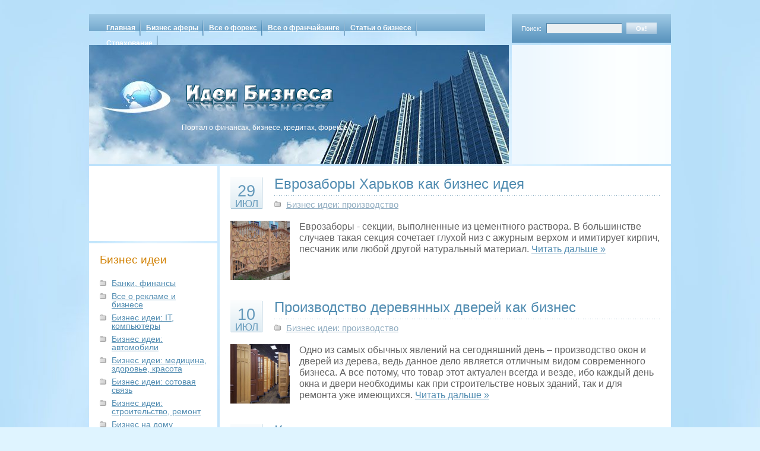

--- FILE ---
content_type: text/html; charset=UTF-8
request_url: https://bsu-az.org/category/biznes-idei-proizvodstvo/page/3
body_size: 12010
content:
<!DOCTYPE html PUBLIC "-//W3C//DTD XHTML 1.0 Transitional//EN" "http://www.w3.org/TR/xhtml1/DTD/xhtml1-transitional.dtd">
<html xmlns="http://www.w3.org/1999/xhtml" lang="ru">
<head profile="http://gmpg.org/xfn/11">
    <meta http-equiv="Content-Type" content="text/html; charset=UTF-8" />
    <meta name="viewport" content="width=device-width, initial-scale=1.0"/>
    <title>
        Бизнес идеи: производство |  | Page 3    </title>
    <meta name="generator" content="WordPress 6.6" /> <!-- leave this for stats -->
    <link rel="stylesheet" href="https://bsu-az.org/wp-content/themes/cloudy/style.css" type="text/css" media="screen" />
    <link rel="stylesheet" href="https://bsu-az.org/wp-content/themes/cloudy/print.css" type="text/css" media="print" />
    <link rel="alternate" type="application/rss+xml" title="RSS 2.0" href="https://bsu-az.org/feed" />
    <link rel="alternate" type="text/xml" title="RSS .92" href="https://bsu-az.org/feed/rss" />
    <link rel="alternate" type="application/atom+xml" title="Atom 0.3" href="https://bsu-az.org/feed/atom" />
    <link rel="pingback" href="https://bsu-az.org/xmlrpc.php" />
    	<link rel='archives' title='Январь 2026' href='https://bsu-az.org/2026/01' />
	<link rel='archives' title='Ноябрь 2025' href='https://bsu-az.org/2025/11' />
	<link rel='archives' title='Октябрь 2025' href='https://bsu-az.org/2025/10' />
	<link rel='archives' title='Сентябрь 2025' href='https://bsu-az.org/2025/09' />
	<link rel='archives' title='Июль 2025' href='https://bsu-az.org/2025/07' />
	<link rel='archives' title='Июнь 2025' href='https://bsu-az.org/2025/06' />
	<link rel='archives' title='Май 2025' href='https://bsu-az.org/2025/05' />
	<link rel='archives' title='Февраль 2025' href='https://bsu-az.org/2025/02' />
	<link rel='archives' title='Январь 2025' href='https://bsu-az.org/2025/01' />
	<link rel='archives' title='Ноябрь 2024' href='https://bsu-az.org/2024/11' />
	<link rel='archives' title='Октябрь 2024' href='https://bsu-az.org/2024/10' />
	<link rel='archives' title='Сентябрь 2024' href='https://bsu-az.org/2024/09' />
	<link rel='archives' title='Август 2024' href='https://bsu-az.org/2024/08' />
	<link rel='archives' title='Июль 2024' href='https://bsu-az.org/2024/07' />
	<link rel='archives' title='Июнь 2024' href='https://bsu-az.org/2024/06' />
	<link rel='archives' title='Май 2024' href='https://bsu-az.org/2024/05' />
	<link rel='archives' title='Апрель 2024' href='https://bsu-az.org/2024/04' />
	<link rel='archives' title='Март 2024' href='https://bsu-az.org/2024/03' />
	<link rel='archives' title='Февраль 2024' href='https://bsu-az.org/2024/02' />
	<link rel='archives' title='Январь 2024' href='https://bsu-az.org/2024/01' />
	<link rel='archives' title='Декабрь 2023' href='https://bsu-az.org/2023/12' />
	<link rel='archives' title='Ноябрь 2023' href='https://bsu-az.org/2023/11' />
	<link rel='archives' title='Октябрь 2023' href='https://bsu-az.org/2023/10' />
	<link rel='archives' title='Сентябрь 2023' href='https://bsu-az.org/2023/09' />
	<link rel='archives' title='Август 2023' href='https://bsu-az.org/2023/08' />
	<link rel='archives' title='Июль 2023' href='https://bsu-az.org/2023/07' />
	<link rel='archives' title='Июнь 2023' href='https://bsu-az.org/2023/06' />
	<link rel='archives' title='Май 2023' href='https://bsu-az.org/2023/05' />
	<link rel='archives' title='Март 2023' href='https://bsu-az.org/2023/03' />
	<link rel='archives' title='Февраль 2023' href='https://bsu-az.org/2023/02' />
	<link rel='archives' title='Январь 2023' href='https://bsu-az.org/2023/01' />
	<link rel='archives' title='Декабрь 2022' href='https://bsu-az.org/2022/12' />
	<link rel='archives' title='Ноябрь 2022' href='https://bsu-az.org/2022/11' />
	<link rel='archives' title='Октябрь 2022' href='https://bsu-az.org/2022/10' />
	<link rel='archives' title='Сентябрь 2022' href='https://bsu-az.org/2022/09' />
	<link rel='archives' title='Август 2022' href='https://bsu-az.org/2022/08' />
	<link rel='archives' title='Июль 2022' href='https://bsu-az.org/2022/07' />
	<link rel='archives' title='Июнь 2022' href='https://bsu-az.org/2022/06' />
	<link rel='archives' title='Май 2022' href='https://bsu-az.org/2022/05' />
	<link rel='archives' title='Апрель 2022' href='https://bsu-az.org/2022/04' />
	<link rel='archives' title='Март 2022' href='https://bsu-az.org/2022/03' />
	<link rel='archives' title='Февраль 2022' href='https://bsu-az.org/2022/02' />
	<link rel='archives' title='Январь 2022' href='https://bsu-az.org/2022/01' />
	<link rel='archives' title='Декабрь 2021' href='https://bsu-az.org/2021/12' />
	<link rel='archives' title='Ноябрь 2021' href='https://bsu-az.org/2021/11' />
	<link rel='archives' title='Октябрь 2021' href='https://bsu-az.org/2021/10' />
	<link rel='archives' title='Сентябрь 2021' href='https://bsu-az.org/2021/09' />
	<link rel='archives' title='Август 2021' href='https://bsu-az.org/2021/08' />
	<link rel='archives' title='Июль 2021' href='https://bsu-az.org/2021/07' />
	<link rel='archives' title='Июнь 2021' href='https://bsu-az.org/2021/06' />
	<link rel='archives' title='Май 2021' href='https://bsu-az.org/2021/05' />
	<link rel='archives' title='Апрель 2021' href='https://bsu-az.org/2021/04' />
	<link rel='archives' title='Март 2021' href='https://bsu-az.org/2021/03' />
	<link rel='archives' title='Февраль 2021' href='https://bsu-az.org/2021/02' />
	<link rel='archives' title='Январь 2021' href='https://bsu-az.org/2021/01' />
	<link rel='archives' title='Декабрь 2020' href='https://bsu-az.org/2020/12' />
	<link rel='archives' title='Ноябрь 2020' href='https://bsu-az.org/2020/11' />
	<link rel='archives' title='Октябрь 2020' href='https://bsu-az.org/2020/10' />
	<link rel='archives' title='Сентябрь 2020' href='https://bsu-az.org/2020/09' />
	<link rel='archives' title='Август 2020' href='https://bsu-az.org/2020/08' />
	<link rel='archives' title='Июль 2020' href='https://bsu-az.org/2020/07' />
	<link rel='archives' title='Июнь 2020' href='https://bsu-az.org/2020/06' />
	<link rel='archives' title='Май 2020' href='https://bsu-az.org/2020/05' />
	<link rel='archives' title='Апрель 2020' href='https://bsu-az.org/2020/04' />
	<link rel='archives' title='Март 2020' href='https://bsu-az.org/2020/03' />
	<link rel='archives' title='Февраль 2020' href='https://bsu-az.org/2020/02' />
	<link rel='archives' title='Январь 2020' href='https://bsu-az.org/2020/01' />
	<link rel='archives' title='Декабрь 2019' href='https://bsu-az.org/2019/12' />
	<link rel='archives' title='Ноябрь 2019' href='https://bsu-az.org/2019/11' />
	<link rel='archives' title='Октябрь 2019' href='https://bsu-az.org/2019/10' />
	<link rel='archives' title='Сентябрь 2019' href='https://bsu-az.org/2019/09' />
	<link rel='archives' title='Август 2019' href='https://bsu-az.org/2019/08' />
	<link rel='archives' title='Июль 2019' href='https://bsu-az.org/2019/07' />
	<link rel='archives' title='Июнь 2019' href='https://bsu-az.org/2019/06' />
	<link rel='archives' title='Май 2019' href='https://bsu-az.org/2019/05' />
	<link rel='archives' title='Апрель 2019' href='https://bsu-az.org/2019/04' />
	<link rel='archives' title='Март 2019' href='https://bsu-az.org/2019/03' />
	<link rel='archives' title='Февраль 2019' href='https://bsu-az.org/2019/02' />
	<link rel='archives' title='Январь 2019' href='https://bsu-az.org/2019/01' />
	<link rel='archives' title='Декабрь 2018' href='https://bsu-az.org/2018/12' />
	<link rel='archives' title='Ноябрь 2018' href='https://bsu-az.org/2018/11' />
	<link rel='archives' title='Октябрь 2018' href='https://bsu-az.org/2018/10' />
	<link rel='archives' title='Сентябрь 2018' href='https://bsu-az.org/2018/09' />
	<link rel='archives' title='Август 2018' href='https://bsu-az.org/2018/08' />
	<link rel='archives' title='Июль 2018' href='https://bsu-az.org/2018/07' />
	<link rel='archives' title='Июнь 2018' href='https://bsu-az.org/2018/06' />
	<link rel='archives' title='Май 2018' href='https://bsu-az.org/2018/05' />
	<link rel='archives' title='Апрель 2018' href='https://bsu-az.org/2018/04' />
	<link rel='archives' title='Март 2018' href='https://bsu-az.org/2018/03' />
	<link rel='archives' title='Февраль 2018' href='https://bsu-az.org/2018/02' />
	<link rel='archives' title='Январь 2018' href='https://bsu-az.org/2018/01' />
	<link rel='archives' title='Декабрь 2017' href='https://bsu-az.org/2017/12' />
	<link rel='archives' title='Ноябрь 2017' href='https://bsu-az.org/2017/11' />
	<link rel='archives' title='Октябрь 2017' href='https://bsu-az.org/2017/10' />
	<link rel='archives' title='Сентябрь 2017' href='https://bsu-az.org/2017/09' />
	<link rel='archives' title='Август 2017' href='https://bsu-az.org/2017/08' />
	<link rel='archives' title='Июль 2017' href='https://bsu-az.org/2017/07' />
	<link rel='archives' title='Июнь 2017' href='https://bsu-az.org/2017/06' />
	<link rel='archives' title='Май 2017' href='https://bsu-az.org/2017/05' />
	<link rel='archives' title='Апрель 2017' href='https://bsu-az.org/2017/04' />
	<link rel='archives' title='Март 2017' href='https://bsu-az.org/2017/03' />
	<link rel='archives' title='Февраль 2017' href='https://bsu-az.org/2017/02' />
	<link rel='archives' title='Январь 2017' href='https://bsu-az.org/2017/01' />
	<link rel='archives' title='Декабрь 2016' href='https://bsu-az.org/2016/12' />
	<link rel='archives' title='Ноябрь 2016' href='https://bsu-az.org/2016/11' />
	<link rel='archives' title='Октябрь 2016' href='https://bsu-az.org/2016/10' />
	<link rel='archives' title='Сентябрь 2016' href='https://bsu-az.org/2016/09' />
	<link rel='archives' title='Август 2016' href='https://bsu-az.org/2016/08' />
	<link rel='archives' title='Июль 2016' href='https://bsu-az.org/2016/07' />
	<link rel='archives' title='Июнь 2016' href='https://bsu-az.org/2016/06' />
	<link rel='archives' title='Май 2016' href='https://bsu-az.org/2016/05' />
	<link rel='archives' title='Апрель 2016' href='https://bsu-az.org/2016/04' />
	<link rel='archives' title='Март 2016' href='https://bsu-az.org/2016/03' />
	<link rel='archives' title='Февраль 2016' href='https://bsu-az.org/2016/02' />
	<link rel='archives' title='Январь 2016' href='https://bsu-az.org/2016/01' />
	<link rel='archives' title='Декабрь 2015' href='https://bsu-az.org/2015/12' />
	<link rel='archives' title='Ноябрь 2015' href='https://bsu-az.org/2015/11' />
	<link rel='archives' title='Октябрь 2015' href='https://bsu-az.org/2015/10' />
	<link rel='archives' title='Сентябрь 2015' href='https://bsu-az.org/2015/09' />
	<link rel='archives' title='Август 2015' href='https://bsu-az.org/2015/08' />
	<link rel='archives' title='Июль 2015' href='https://bsu-az.org/2015/07' />
	<link rel='archives' title='Июнь 2015' href='https://bsu-az.org/2015/06' />
	<link rel='archives' title='Май 2015' href='https://bsu-az.org/2015/05' />
	<link rel='archives' title='Апрель 2015' href='https://bsu-az.org/2015/04' />
	<link rel='archives' title='Март 2015' href='https://bsu-az.org/2015/03' />
	<link rel='archives' title='Февраль 2015' href='https://bsu-az.org/2015/02' />
	<link rel='archives' title='Январь 2015' href='https://bsu-az.org/2015/01' />
	<link rel='archives' title='Декабрь 2014' href='https://bsu-az.org/2014/12' />
	<link rel='archives' title='Ноябрь 2014' href='https://bsu-az.org/2014/11' />
	<link rel='archives' title='Октябрь 2014' href='https://bsu-az.org/2014/10' />
	<link rel='archives' title='Сентябрь 2014' href='https://bsu-az.org/2014/09' />
	<link rel='archives' title='Август 2014' href='https://bsu-az.org/2014/08' />
	<link rel='archives' title='Июль 2014' href='https://bsu-az.org/2014/07' />
	<link rel='archives' title='Июнь 2014' href='https://bsu-az.org/2014/06' />
	<link rel='archives' title='Май 2014' href='https://bsu-az.org/2014/05' />
	<link rel='archives' title='Апрель 2014' href='https://bsu-az.org/2014/04' />
	<link rel='archives' title='Март 2014' href='https://bsu-az.org/2014/03' />
	<link rel='archives' title='Февраль 2014' href='https://bsu-az.org/2014/02' />
	<link rel='archives' title='Январь 2014' href='https://bsu-az.org/2014/01' />
	<link rel='archives' title='Декабрь 2013' href='https://bsu-az.org/2013/12' />
	<link rel='archives' title='Ноябрь 2013' href='https://bsu-az.org/2013/11' />
	<link rel='archives' title='Октябрь 2013' href='https://bsu-az.org/2013/10' />
	<link rel='archives' title='Сентябрь 2013' href='https://bsu-az.org/2013/09' />
	<link rel='archives' title='Август 2013' href='https://bsu-az.org/2013/08' />
	<link rel='archives' title='Июль 2013' href='https://bsu-az.org/2013/07' />
	<link rel='archives' title='Июнь 2013' href='https://bsu-az.org/2013/06' />
	<link rel='archives' title='Май 2013' href='https://bsu-az.org/2013/05' />
	<link rel='archives' title='Апрель 2013' href='https://bsu-az.org/2013/04' />
	<link rel='archives' title='Март 2013' href='https://bsu-az.org/2013/03' />
	<link rel='archives' title='Февраль 2013' href='https://bsu-az.org/2013/02' />
	<link rel='archives' title='Январь 2013' href='https://bsu-az.org/2013/01' />
	<link rel='archives' title='Декабрь 2012' href='https://bsu-az.org/2012/12' />
	<link rel='archives' title='Ноябрь 2012' href='https://bsu-az.org/2012/11' />
	<link rel='archives' title='Октябрь 2012' href='https://bsu-az.org/2012/10' />
	<link rel='archives' title='Сентябрь 2012' href='https://bsu-az.org/2012/09' />
	<link rel='archives' title='Август 2012' href='https://bsu-az.org/2012/08' />
	<link rel='archives' title='Июль 2012' href='https://bsu-az.org/2012/07' />
	<link rel='archives' title='Июнь 2012' href='https://bsu-az.org/2012/06' />
	<link rel='archives' title='Май 2012' href='https://bsu-az.org/2012/05' />
	<link rel='archives' title='Апрель 2012' href='https://bsu-az.org/2012/04' />
	<link rel='archives' title='Март 2012' href='https://bsu-az.org/2012/03' />
	<link rel='archives' title='Февраль 2012' href='https://bsu-az.org/2012/02' />
	<link rel='archives' title='Январь 2012' href='https://bsu-az.org/2012/01' />
	<link rel='archives' title='Декабрь 2011' href='https://bsu-az.org/2011/12' />
	<link rel='archives' title='Ноябрь 2011' href='https://bsu-az.org/2011/11' />
	<link rel='archives' title='Октябрь 2011' href='https://bsu-az.org/2011/10' />
	<link rel='archives' title='Сентябрь 2011' href='https://bsu-az.org/2011/09' />
	<link rel='archives' title='Август 2011' href='https://bsu-az.org/2011/08' />
	<link rel='archives' title='Июль 2011' href='https://bsu-az.org/2011/07' />
	<link rel='archives' title='Июнь 2011' href='https://bsu-az.org/2011/06' />
	<link rel='archives' title='Май 2011' href='https://bsu-az.org/2011/05' />
    <meta name='robots' content='max-image-preview:large' />
<link rel="alternate" type="application/rss+xml" title="Идеи бизнеса &raquo; Лента рубрики Бизнес идеи: производство" href="https://bsu-az.org/category/biznes-idei-proizvodstvo/feed" />
<script type="0b5e30c38c04d5bc23067871-text/javascript">
/* <![CDATA[ */
window._wpemojiSettings = {"baseUrl":"https:\/\/s.w.org\/images\/core\/emoji\/15.0.3\/72x72\/","ext":".png","svgUrl":"https:\/\/s.w.org\/images\/core\/emoji\/15.0.3\/svg\/","svgExt":".svg","source":{"concatemoji":"https:\/\/bsu-az.org\/wp-includes\/js\/wp-emoji-release.min.js?ver=6.6"}};
/*! This file is auto-generated */
!function(i,n){var o,s,e;function c(e){try{var t={supportTests:e,timestamp:(new Date).valueOf()};sessionStorage.setItem(o,JSON.stringify(t))}catch(e){}}function p(e,t,n){e.clearRect(0,0,e.canvas.width,e.canvas.height),e.fillText(t,0,0);var t=new Uint32Array(e.getImageData(0,0,e.canvas.width,e.canvas.height).data),r=(e.clearRect(0,0,e.canvas.width,e.canvas.height),e.fillText(n,0,0),new Uint32Array(e.getImageData(0,0,e.canvas.width,e.canvas.height).data));return t.every(function(e,t){return e===r[t]})}function u(e,t,n){switch(t){case"flag":return n(e,"\ud83c\udff3\ufe0f\u200d\u26a7\ufe0f","\ud83c\udff3\ufe0f\u200b\u26a7\ufe0f")?!1:!n(e,"\ud83c\uddfa\ud83c\uddf3","\ud83c\uddfa\u200b\ud83c\uddf3")&&!n(e,"\ud83c\udff4\udb40\udc67\udb40\udc62\udb40\udc65\udb40\udc6e\udb40\udc67\udb40\udc7f","\ud83c\udff4\u200b\udb40\udc67\u200b\udb40\udc62\u200b\udb40\udc65\u200b\udb40\udc6e\u200b\udb40\udc67\u200b\udb40\udc7f");case"emoji":return!n(e,"\ud83d\udc26\u200d\u2b1b","\ud83d\udc26\u200b\u2b1b")}return!1}function f(e,t,n){var r="undefined"!=typeof WorkerGlobalScope&&self instanceof WorkerGlobalScope?new OffscreenCanvas(300,150):i.createElement("canvas"),a=r.getContext("2d",{willReadFrequently:!0}),o=(a.textBaseline="top",a.font="600 32px Arial",{});return e.forEach(function(e){o[e]=t(a,e,n)}),o}function t(e){var t=i.createElement("script");t.src=e,t.defer=!0,i.head.appendChild(t)}"undefined"!=typeof Promise&&(o="wpEmojiSettingsSupports",s=["flag","emoji"],n.supports={everything:!0,everythingExceptFlag:!0},e=new Promise(function(e){i.addEventListener("DOMContentLoaded",e,{once:!0})}),new Promise(function(t){var n=function(){try{var e=JSON.parse(sessionStorage.getItem(o));if("object"==typeof e&&"number"==typeof e.timestamp&&(new Date).valueOf()<e.timestamp+604800&&"object"==typeof e.supportTests)return e.supportTests}catch(e){}return null}();if(!n){if("undefined"!=typeof Worker&&"undefined"!=typeof OffscreenCanvas&&"undefined"!=typeof URL&&URL.createObjectURL&&"undefined"!=typeof Blob)try{var e="postMessage("+f.toString()+"("+[JSON.stringify(s),u.toString(),p.toString()].join(",")+"));",r=new Blob([e],{type:"text/javascript"}),a=new Worker(URL.createObjectURL(r),{name:"wpTestEmojiSupports"});return void(a.onmessage=function(e){c(n=e.data),a.terminate(),t(n)})}catch(e){}c(n=f(s,u,p))}t(n)}).then(function(e){for(var t in e)n.supports[t]=e[t],n.supports.everything=n.supports.everything&&n.supports[t],"flag"!==t&&(n.supports.everythingExceptFlag=n.supports.everythingExceptFlag&&n.supports[t]);n.supports.everythingExceptFlag=n.supports.everythingExceptFlag&&!n.supports.flag,n.DOMReady=!1,n.readyCallback=function(){n.DOMReady=!0}}).then(function(){return e}).then(function(){var e;n.supports.everything||(n.readyCallback(),(e=n.source||{}).concatemoji?t(e.concatemoji):e.wpemoji&&e.twemoji&&(t(e.twemoji),t(e.wpemoji)))}))}((window,document),window._wpemojiSettings);
/* ]]> */
</script>
<style id='wp-emoji-styles-inline-css' type='text/css'>

	img.wp-smiley, img.emoji {
		display: inline !important;
		border: none !important;
		box-shadow: none !important;
		height: 1em !important;
		width: 1em !important;
		margin: 0 0.07em !important;
		vertical-align: -0.1em !important;
		background: none !important;
		padding: 0 !important;
	}
</style>
<link rel='stylesheet' id='wp-block-library-css' href='https://bsu-az.org/wp-includes/css/dist/block-library/style.min.css?ver=6.6' type='text/css' media='all' />
<style id='classic-theme-styles-inline-css' type='text/css'>
/*! This file is auto-generated */
.wp-block-button__link{color:#fff;background-color:#32373c;border-radius:9999px;box-shadow:none;text-decoration:none;padding:calc(.667em + 2px) calc(1.333em + 2px);font-size:1.125em}.wp-block-file__button{background:#32373c;color:#fff;text-decoration:none}
</style>
<style id='global-styles-inline-css' type='text/css'>
:root{--wp--preset--aspect-ratio--square: 1;--wp--preset--aspect-ratio--4-3: 4/3;--wp--preset--aspect-ratio--3-4: 3/4;--wp--preset--aspect-ratio--3-2: 3/2;--wp--preset--aspect-ratio--2-3: 2/3;--wp--preset--aspect-ratio--16-9: 16/9;--wp--preset--aspect-ratio--9-16: 9/16;--wp--preset--color--black: #000000;--wp--preset--color--cyan-bluish-gray: #abb8c3;--wp--preset--color--white: #ffffff;--wp--preset--color--pale-pink: #f78da7;--wp--preset--color--vivid-red: #cf2e2e;--wp--preset--color--luminous-vivid-orange: #ff6900;--wp--preset--color--luminous-vivid-amber: #fcb900;--wp--preset--color--light-green-cyan: #7bdcb5;--wp--preset--color--vivid-green-cyan: #00d084;--wp--preset--color--pale-cyan-blue: #8ed1fc;--wp--preset--color--vivid-cyan-blue: #0693e3;--wp--preset--color--vivid-purple: #9b51e0;--wp--preset--gradient--vivid-cyan-blue-to-vivid-purple: linear-gradient(135deg,rgba(6,147,227,1) 0%,rgb(155,81,224) 100%);--wp--preset--gradient--light-green-cyan-to-vivid-green-cyan: linear-gradient(135deg,rgb(122,220,180) 0%,rgb(0,208,130) 100%);--wp--preset--gradient--luminous-vivid-amber-to-luminous-vivid-orange: linear-gradient(135deg,rgba(252,185,0,1) 0%,rgba(255,105,0,1) 100%);--wp--preset--gradient--luminous-vivid-orange-to-vivid-red: linear-gradient(135deg,rgba(255,105,0,1) 0%,rgb(207,46,46) 100%);--wp--preset--gradient--very-light-gray-to-cyan-bluish-gray: linear-gradient(135deg,rgb(238,238,238) 0%,rgb(169,184,195) 100%);--wp--preset--gradient--cool-to-warm-spectrum: linear-gradient(135deg,rgb(74,234,220) 0%,rgb(151,120,209) 20%,rgb(207,42,186) 40%,rgb(238,44,130) 60%,rgb(251,105,98) 80%,rgb(254,248,76) 100%);--wp--preset--gradient--blush-light-purple: linear-gradient(135deg,rgb(255,206,236) 0%,rgb(152,150,240) 100%);--wp--preset--gradient--blush-bordeaux: linear-gradient(135deg,rgb(254,205,165) 0%,rgb(254,45,45) 50%,rgb(107,0,62) 100%);--wp--preset--gradient--luminous-dusk: linear-gradient(135deg,rgb(255,203,112) 0%,rgb(199,81,192) 50%,rgb(65,88,208) 100%);--wp--preset--gradient--pale-ocean: linear-gradient(135deg,rgb(255,245,203) 0%,rgb(182,227,212) 50%,rgb(51,167,181) 100%);--wp--preset--gradient--electric-grass: linear-gradient(135deg,rgb(202,248,128) 0%,rgb(113,206,126) 100%);--wp--preset--gradient--midnight: linear-gradient(135deg,rgb(2,3,129) 0%,rgb(40,116,252) 100%);--wp--preset--font-size--small: 13px;--wp--preset--font-size--medium: 20px;--wp--preset--font-size--large: 36px;--wp--preset--font-size--x-large: 42px;--wp--preset--spacing--20: 0.44rem;--wp--preset--spacing--30: 0.67rem;--wp--preset--spacing--40: 1rem;--wp--preset--spacing--50: 1.5rem;--wp--preset--spacing--60: 2.25rem;--wp--preset--spacing--70: 3.38rem;--wp--preset--spacing--80: 5.06rem;--wp--preset--shadow--natural: 6px 6px 9px rgba(0, 0, 0, 0.2);--wp--preset--shadow--deep: 12px 12px 50px rgba(0, 0, 0, 0.4);--wp--preset--shadow--sharp: 6px 6px 0px rgba(0, 0, 0, 0.2);--wp--preset--shadow--outlined: 6px 6px 0px -3px rgba(255, 255, 255, 1), 6px 6px rgba(0, 0, 0, 1);--wp--preset--shadow--crisp: 6px 6px 0px rgba(0, 0, 0, 1);}:where(.is-layout-flex){gap: 0.5em;}:where(.is-layout-grid){gap: 0.5em;}body .is-layout-flex{display: flex;}.is-layout-flex{flex-wrap: wrap;align-items: center;}.is-layout-flex > :is(*, div){margin: 0;}body .is-layout-grid{display: grid;}.is-layout-grid > :is(*, div){margin: 0;}:where(.wp-block-columns.is-layout-flex){gap: 2em;}:where(.wp-block-columns.is-layout-grid){gap: 2em;}:where(.wp-block-post-template.is-layout-flex){gap: 1.25em;}:where(.wp-block-post-template.is-layout-grid){gap: 1.25em;}.has-black-color{color: var(--wp--preset--color--black) !important;}.has-cyan-bluish-gray-color{color: var(--wp--preset--color--cyan-bluish-gray) !important;}.has-white-color{color: var(--wp--preset--color--white) !important;}.has-pale-pink-color{color: var(--wp--preset--color--pale-pink) !important;}.has-vivid-red-color{color: var(--wp--preset--color--vivid-red) !important;}.has-luminous-vivid-orange-color{color: var(--wp--preset--color--luminous-vivid-orange) !important;}.has-luminous-vivid-amber-color{color: var(--wp--preset--color--luminous-vivid-amber) !important;}.has-light-green-cyan-color{color: var(--wp--preset--color--light-green-cyan) !important;}.has-vivid-green-cyan-color{color: var(--wp--preset--color--vivid-green-cyan) !important;}.has-pale-cyan-blue-color{color: var(--wp--preset--color--pale-cyan-blue) !important;}.has-vivid-cyan-blue-color{color: var(--wp--preset--color--vivid-cyan-blue) !important;}.has-vivid-purple-color{color: var(--wp--preset--color--vivid-purple) !important;}.has-black-background-color{background-color: var(--wp--preset--color--black) !important;}.has-cyan-bluish-gray-background-color{background-color: var(--wp--preset--color--cyan-bluish-gray) !important;}.has-white-background-color{background-color: var(--wp--preset--color--white) !important;}.has-pale-pink-background-color{background-color: var(--wp--preset--color--pale-pink) !important;}.has-vivid-red-background-color{background-color: var(--wp--preset--color--vivid-red) !important;}.has-luminous-vivid-orange-background-color{background-color: var(--wp--preset--color--luminous-vivid-orange) !important;}.has-luminous-vivid-amber-background-color{background-color: var(--wp--preset--color--luminous-vivid-amber) !important;}.has-light-green-cyan-background-color{background-color: var(--wp--preset--color--light-green-cyan) !important;}.has-vivid-green-cyan-background-color{background-color: var(--wp--preset--color--vivid-green-cyan) !important;}.has-pale-cyan-blue-background-color{background-color: var(--wp--preset--color--pale-cyan-blue) !important;}.has-vivid-cyan-blue-background-color{background-color: var(--wp--preset--color--vivid-cyan-blue) !important;}.has-vivid-purple-background-color{background-color: var(--wp--preset--color--vivid-purple) !important;}.has-black-border-color{border-color: var(--wp--preset--color--black) !important;}.has-cyan-bluish-gray-border-color{border-color: var(--wp--preset--color--cyan-bluish-gray) !important;}.has-white-border-color{border-color: var(--wp--preset--color--white) !important;}.has-pale-pink-border-color{border-color: var(--wp--preset--color--pale-pink) !important;}.has-vivid-red-border-color{border-color: var(--wp--preset--color--vivid-red) !important;}.has-luminous-vivid-orange-border-color{border-color: var(--wp--preset--color--luminous-vivid-orange) !important;}.has-luminous-vivid-amber-border-color{border-color: var(--wp--preset--color--luminous-vivid-amber) !important;}.has-light-green-cyan-border-color{border-color: var(--wp--preset--color--light-green-cyan) !important;}.has-vivid-green-cyan-border-color{border-color: var(--wp--preset--color--vivid-green-cyan) !important;}.has-pale-cyan-blue-border-color{border-color: var(--wp--preset--color--pale-cyan-blue) !important;}.has-vivid-cyan-blue-border-color{border-color: var(--wp--preset--color--vivid-cyan-blue) !important;}.has-vivid-purple-border-color{border-color: var(--wp--preset--color--vivid-purple) !important;}.has-vivid-cyan-blue-to-vivid-purple-gradient-background{background: var(--wp--preset--gradient--vivid-cyan-blue-to-vivid-purple) !important;}.has-light-green-cyan-to-vivid-green-cyan-gradient-background{background: var(--wp--preset--gradient--light-green-cyan-to-vivid-green-cyan) !important;}.has-luminous-vivid-amber-to-luminous-vivid-orange-gradient-background{background: var(--wp--preset--gradient--luminous-vivid-amber-to-luminous-vivid-orange) !important;}.has-luminous-vivid-orange-to-vivid-red-gradient-background{background: var(--wp--preset--gradient--luminous-vivid-orange-to-vivid-red) !important;}.has-very-light-gray-to-cyan-bluish-gray-gradient-background{background: var(--wp--preset--gradient--very-light-gray-to-cyan-bluish-gray) !important;}.has-cool-to-warm-spectrum-gradient-background{background: var(--wp--preset--gradient--cool-to-warm-spectrum) !important;}.has-blush-light-purple-gradient-background{background: var(--wp--preset--gradient--blush-light-purple) !important;}.has-blush-bordeaux-gradient-background{background: var(--wp--preset--gradient--blush-bordeaux) !important;}.has-luminous-dusk-gradient-background{background: var(--wp--preset--gradient--luminous-dusk) !important;}.has-pale-ocean-gradient-background{background: var(--wp--preset--gradient--pale-ocean) !important;}.has-electric-grass-gradient-background{background: var(--wp--preset--gradient--electric-grass) !important;}.has-midnight-gradient-background{background: var(--wp--preset--gradient--midnight) !important;}.has-small-font-size{font-size: var(--wp--preset--font-size--small) !important;}.has-medium-font-size{font-size: var(--wp--preset--font-size--medium) !important;}.has-large-font-size{font-size: var(--wp--preset--font-size--large) !important;}.has-x-large-font-size{font-size: var(--wp--preset--font-size--x-large) !important;}
:where(.wp-block-post-template.is-layout-flex){gap: 1.25em;}:where(.wp-block-post-template.is-layout-grid){gap: 1.25em;}
:where(.wp-block-columns.is-layout-flex){gap: 2em;}:where(.wp-block-columns.is-layout-grid){gap: 2em;}
:root :where(.wp-block-pullquote){font-size: 1.5em;line-height: 1.6;}
</style>
<link rel='stylesheet' id='rpt_front_style-css' href='https://bsu-az.org/wp-content/plugins/related-posts-thumbnails/assets/css/front.css?ver=1.9.0' type='text/css' media='all' />
<link rel='stylesheet' id='wp-pagenavi-css' href='https://bsu-az.org/wp-content/plugins/wp-pagenavi/pagenavi-css.css?ver=2.70' type='text/css' media='all' />
<link rel="https://api.w.org/" href="https://bsu-az.org/wp-json/" /><link rel="alternate" title="JSON" type="application/json" href="https://bsu-az.org/wp-json/wp/v2/categories/27" /><link rel="EditURI" type="application/rsd+xml" title="RSD" href="https://bsu-az.org/xmlrpc.php?rsd" />
<meta name="generator" content="WordPress 6.6" />
			<style>
			#related_posts_thumbnails li{
				border-right: 1px solid #DDDDDD;
				background-color: 			}
			#related_posts_thumbnails li:hover{
				background-color: #EEEEEF;
			}
			.relpost_content{
				font-size:	12px;
				color: 		#333333;
			}
			.relpost-block-single{
				background-color: ;
				border-right: 1px solid  #DDDDDD;
				border-left: 1px solid  #DDDDDD;
				margin-right: -1px;
			}
			.relpost-block-single:hover{
				background-color: #EEEEEF;
			}
		</style>

	    <!--[if IE ]>
    <link type="text/css" rel="stylesheet" media="screen" href="https://bsu-az.org/wp-content/themes/cloudy/ie.css" />
    <![endif]-->
</head>
<body>
    <div id="root">
    	<div id="header">
            <ul class="menu">
				<li><a href="https://bsu-az.org">Главная</a></li>
                <li><a href="/category/afery">Бизнес аферы</a></li>
                <li id="menu-item-1282" class="menu-item menu-item-type-taxonomy menu-item-object-category menu-item-1282"><a href="/category/forex">Все о форекс</a></li>
                <li id="menu-item-1283" class="menu-item menu-item-type-taxonomy menu-item-object-category menu-item-1283"><a href="/category/franchaizing">Все о франчайзинге</a></li>
                <li id="menu-item-1284" class="menu-item menu-item-type-taxonomy menu-item-object-category menu-item-1284"><a href="/category/biznes">Статьи о бизнесе</a></li>
                <li id="menu-item-1285" class="menu-item menu-item-type-taxonomy menu-item-object-category menu-item-1285"><a href="/category/strahovanie">Страхование</a></li>
            </ul>
            <form action="https://bsu-az.org/" id="searchform"><div class="search"><label for="s">Поиск:</label><input type="text" class="text" value="" name="s" id="s" /><input class="button" type="submit" value="Ок!" /></div></form>
            <div id="heading">
                <div id="logo"><a href="/"><img src="/wp-content/themes/cloudy/img/logo.png" alt="Идеи Бизнеса"></a></div>
                <div class="description">Портал о финансах, бизнесе, кредитах, форексе</div>
            </div>
                                        <div id="about">
                    <script type="0b5e30c38c04d5bc23067871-text/javascript"><!--
                    google_ad_client = "ca-pub-9081503093489661";
                    /* 180&#42;150 bsu-az.org */
                    google_ad_slot = "4878098574";
                    google_ad_width = 180;
                    google_ad_height = 150;
                    //-->
                    </script>
                    <script type="0b5e30c38c04d5bc23067871-text/javascript" src="//pagead2.googlesyndication.com/pagead/show_ads.js">
                    </script>
                </div>
                	</div><!--#header-->
        <div id="main">
<div id="left-block">

	    		<div class="box">
			<script type="0b5e30c38c04d5bc23067871-text/javascript"><!--
			google_ad_client = "ca-pub-9081503093489661";
			/* 180&#42;90bsu-az.org */
			google_ad_slot = "8886619021";
			google_ad_width = 180;
			google_ad_height = 90;
			//-->
			</script>
			<script type="0b5e30c38c04d5bc23067871-text/javascript" src="//pagead2.googlesyndication.com/pagead/show_ads.js">
			</script>
		</div>
	
    <div class="box"><h3>Бизнес идеи</h3><div class="menu-biznes-idei-container"><ul id="menu-biznes-idei" class="menu"><li id="menu-item-4052" class="menu-item menu-item-type-taxonomy menu-item-object-category menu-item-4052"><a href="https://bsu-az.org/category/banks">Банки, финансы</a></li>
<li id="menu-item-15896" class="menu-item menu-item-type-taxonomy menu-item-object-category menu-item-15896"><a href="https://bsu-az.org/category/info">Все о рекламе и бизнесе</a></li>
<li id="menu-item-478" class="menu-item menu-item-type-taxonomy menu-item-object-category menu-item-478"><a href="https://bsu-az.org/category/komputers">Бизнес идеи: IT, компьютеры</a></li>
<li id="menu-item-479" class="menu-item menu-item-type-taxonomy menu-item-object-category menu-item-479"><a href="https://bsu-az.org/category/cars">Бизнес идеи: автомобили</a></li>
<li id="menu-item-480" class="menu-item menu-item-type-taxonomy menu-item-object-category menu-item-480"><a href="https://bsu-az.org/category/medic">Бизнес идеи: медицина, здоровье, красота</a></li>
<li id="menu-item-481" class="menu-item menu-item-type-taxonomy menu-item-object-category menu-item-481"><a href="https://bsu-az.org/category/biznes-idei-sotovaya-svyaz">Бизнес идеи: сотовая связь</a></li>
<li id="menu-item-482" class="menu-item menu-item-type-taxonomy menu-item-object-category menu-item-482"><a href="https://bsu-az.org/category/building">Бизнес идеи: строительство, ремонт</a></li>
<li id="menu-item-483" class="menu-item menu-item-type-taxonomy menu-item-object-category menu-item-483"><a href="https://bsu-az.org/category/home">Бизнес на дому</a></li>
<li id="menu-item-8106" class="menu-item menu-item-type-taxonomy menu-item-object-category menu-item-8106"><a href="https://bsu-az.org/category/eda">Бизнес на еде</a></li>
<li id="menu-item-492" class="menu-item menu-item-type-taxonomy menu-item-object-category menu-item-492"><a href="https://bsu-az.org/category/selskij">Бизнес идеи: животные, растения (сельский бизнес)</a></li>
<li id="menu-item-983" class="menu-item menu-item-type-taxonomy menu-item-object-category menu-item-983"><a href="https://bsu-az.org/category/nedvijimost">Бизнес идеи: недвижимость</a></li>
<li id="menu-item-3442" class="menu-item menu-item-type-taxonomy menu-item-object-category current-menu-item menu-item-3442"><a href="https://bsu-az.org/category/biznes-idei-proizvodstvo" aria-current="page">Бизнес идеи: производство</a></li>
<li id="menu-item-573" class="menu-item menu-item-type-taxonomy menu-item-object-category menu-item-573"><a href="https://bsu-az.org/category/tehnika">Бизнес идеи: техника</a></li>
<li id="menu-item-1262" class="menu-item menu-item-type-taxonomy menu-item-object-category menu-item-1262"><a href="https://bsu-az.org/category/turizm">Бизнес идеи: туризм</a></li>
<li id="menu-item-787" class="menu-item menu-item-type-taxonomy menu-item-object-category menu-item-787"><a href="https://bsu-az.org/category/service">Бизнес идеи: услуги населению</a></li>
<li id="menu-item-1280" class="menu-item menu-item-type-taxonomy menu-item-object-category menu-item-1280"><a href="https://bsu-az.org/category/biznes_proshlogo">Великие бизнес идеи прошлого</a></li>
<li id="menu-item-477" class="menu-item menu-item-type-taxonomy menu-item-object-category menu-item-477"><a href="https://bsu-az.org/category/malii_biznes">Другие бизнес идеи</a></li>
<li id="menu-item-14913" class="menu-item menu-item-type-taxonomy menu-item-object-category menu-item-14913"><a href="https://bsu-az.org/category/seo">Интернет, СЕО</a></li>
<li id="menu-item-699" class="menu-item menu-item-type-taxonomy menu-item-object-category menu-item-699"><a href="https://bsu-az.org/category/zarabotok_v_internete">Заработок в Интернете</a></li>
<li id="menu-item-485" class="menu-item menu-item-type-taxonomy menu-item-object-category menu-item-485"><a href="https://bsu-az.org/category/biznes_idei">Оригинальные идеи бизнеса</a></li>
</ul></div></div>		<div class="box"><div class='DaikosText'><h3>Оригинальные идеи</h3></div></div>
					</div><!--#left-block--><div id="main-block">
    <div id="content">
    	            <ul>
                            	
                    
                	<li class="post" id="post-29937">
                        <div class="date">29<span>Июл</span></div>
                        <div class="title">
                    	    <h2><a href="https://bsu-az.org/biznes-idei-proizvodstvo/evrozabory-xarkov-kak-biznes-ideya" rel="bookmark" title="Постоянная ссылка: Еврозаборы Харьков как бизнес идея">Еврозаборы Харьков как бизнес идея</a></h2>
                        </div>
                        <div class="postdata">
                            <span class="category"><a href="https://bsu-az.org/category/biznes-idei-proizvodstvo" rel="category tag">Бизнес идеи: производство</a></span>
                        </div>
                		<div class="entry">
                		    <p><a href="http://bsu-az.org/wp-content/uploads/2015/07/5767669.jpg"><img fetchpriority="high" decoding="async" class="alignleft wp-image-29938 size-medium" src="http://bsu-az.org/wp-content/uploads/2015/07/5767669-300x200.jpg" alt="еврозаборы Харьков " width="300" height="200" srcset="https://bsu-az.org/wp-content/uploads/2015/07/5767669-300x200.jpg 300w, https://bsu-az.org/wp-content/uploads/2015/07/5767669.jpg 600w" sizes="(max-width: 300px) 100vw, 300px" /></a>Еврозаборы - секции, выполненные из цементного раствора. В большинстве случаев такая секция сочетает глухой низ с ажурным верхом и имитирует кирпич, песчаник или любой другой натуральный материал. <a href="https://bsu-az.org/biznes-idei-proizvodstvo/evrozabory-xarkov-kak-biznes-ideya#more-29937" class="more-link">Читать&nbsp;дальше&nbsp;&raquo;</a></p>
                		</div>
                	</li>

                    
            	
                    
                	<li class="post" id="post-29843">
                        <div class="date">10<span>Июл</span></div>
                        <div class="title">
                    	    <h2><a href="https://bsu-az.org/biznes-idei-proizvodstvo/proizvodstvo-derevyannyx-dverej-kak-biznes" rel="bookmark" title="Постоянная ссылка: Производство деревянных дверей как бизнес">Производство деревянных дверей как бизнес</a></h2>
                        </div>
                        <div class="postdata">
                            <span class="category"><a href="https://bsu-az.org/category/biznes-idei-proizvodstvo" rel="category tag">Бизнес идеи: производство</a></span>
                        </div>
                		<div class="entry">
                		    <p><a href="http://bsu-az.org/wp-content/uploads/2015/07/1.jpg"><img decoding="async" class="alignleft wp-image-29844 size-medium" src="http://bsu-az.org/wp-content/uploads/2015/07/1-300x225.jpg" alt="" width="300" height="225" /></a>Одно из самых обычных явлений на сегодняшний день – производство окон и дверей из дерева, ведь данное дело является отличным видом современного бизнеса. А все потому, что товар этот актуален всегда и везде, ибо каждый день окна и двери необходимы как при строительстве новых зданий, так и для ремонта уже имеющихся. <a href="https://bsu-az.org/biznes-idei-proizvodstvo/proizvodstvo-derevyannyx-dverej-kak-biznes#more-29843" class="more-link">Читать&nbsp;дальше&nbsp;&raquo;</a></p>
                		</div>
                	</li>

                    
            	
                    
                	<li class="post" id="post-29717">
                        <div class="date">22<span>Июн</span></div>
                        <div class="title">
                    	    <h2><a href="https://bsu-az.org/biznes-idei-proizvodstvo/kak-organizovat-svoe-delo-po-proizvodstvu-plastikovyx-suvenirov" rel="bookmark" title="Постоянная ссылка: Как организовать свое дело по производству пластиковых сувениров?">Как организовать свое дело по производству пластиковых сувениров?</a></h2>
                        </div>
                        <div class="postdata">
                            <span class="category"><a href="https://bsu-az.org/category/biznes-idei-proizvodstvo" rel="category tag">Бизнес идеи: производство</a></span>
                        </div>
                		<div class="entry">
                		    <p><a href="http://bsu-az.org/wp-content/uploads/2015/06/4.jpg"><img decoding="async" class="alignleft size-medium wp-image-29718" src="http://bsu-az.org/wp-content/uploads/2015/06/4-300x200.jpg" alt="4" width="300" height="200" srcset="https://bsu-az.org/wp-content/uploads/2015/06/4-300x200.jpg 300w, https://bsu-az.org/wp-content/uploads/2015/06/4.jpg 1024w" sizes="(max-width: 300px) 100vw, 300px" /></a></p>
<p>Сегодня начинающему предпринимателю приходится довольно тяжело найти для себя подходящее занятие, которое быстро окупало бы свои затраты и приносило ощутимую прибыль, поскольку на любом рынке уже заняты все его сферы. Однако существуют интересные «лазейки», которые остаются без внимания, например, разные изделия из пластика. <a href="https://bsu-az.org/biznes-idei-proizvodstvo/kak-organizovat-svoe-delo-po-proizvodstvu-plastikovyx-suvenirov#more-29717" class="more-link">Читать&nbsp;дальше&nbsp;&raquo;</a></p>
                		</div>
                	</li>

                    
            	
                    
                	<li class="post" id="post-29565">
                        <div class="date">31<span>Май</span></div>
                        <div class="title">
                    	    <h2><a href="https://bsu-az.org/biznes-idei-proizvodstvo/biznes-idei-proizvodstvo-tualetnoj-bumagi" rel="bookmark" title="Постоянная ссылка: Бизнес идеи: производство туалетной бумаги">Бизнес идеи: производство туалетной бумаги</a></h2>
                        </div>
                        <div class="postdata">
                            <span class="category"><a href="https://bsu-az.org/category/biznes-idei-proizvodstvo" rel="category tag">Бизнес идеи: производство</a></span>
                        </div>
                		<div class="entry">
                		    <p><a href="http://bsu-az.org/wp-content/uploads/2015/05/1316.jpg"><img loading="lazy" decoding="async" class=" size-medium wp-image-29566 alignleft" src="http://bsu-az.org/wp-content/uploads/2015/05/1316-300x200.jpg" alt="1316" width="300" height="200" srcset="https://bsu-az.org/wp-content/uploads/2015/05/1316-300x200.jpg 300w, https://bsu-az.org/wp-content/uploads/2015/05/1316.jpg 640w" sizes="(max-width: 300px) 100vw, 300px" /></a>Не стоит напоминать, что ни один человек, живущий в наше время, не обходится без туалетной бумаги. Данный товар пользовался спросом всегда. Но если в советские времена он был дефицитом, то сейчас его используют ежедневно в любых заведениях. Ведь к такому виду бумаги относят и салфетки и бумажные полотенца . Может потому и растет количество желающих заняться таким видом бизнеса. <a href="https://bsu-az.org/biznes-idei-proizvodstvo/biznes-idei-proizvodstvo-tualetnoj-bumagi#more-29565" class="more-link">Читать&nbsp;дальше&nbsp;&raquo;</a></p>
                		</div>
                	</li>

                                            <div style="margin-bottom:20px">
                            <script type="0b5e30c38c04d5bc23067871-text/javascript"><!--
                            google_ad_client = "ca-pub-9081503093489661";
                            /* bsu-az-728x90-categories-middle */
                            google_ad_slot = "4651131949";
                            google_ad_width = 728;
                            google_ad_height = 90;
                            //-->
                            </script>
                            <script type="0b5e30c38c04d5bc23067871-text/javascript" src="//pagead2.googlesyndication.com/pagead/show_ads.js">
                            </script>
                        </div>
                    
            	
                    
                	<li class="post" id="post-29381">
                        <div class="date">26<span>Май</span></div>
                        <div class="title">
                    	    <h2><a href="https://bsu-az.org/biznes-idei-proizvodstvo/biznes-idei-izgotavlivaem-derevyannye-bochki" rel="bookmark" title="Постоянная ссылка: Бизнес-идеи: изготавливаем деревянные бочки">Бизнес-идеи: изготавливаем деревянные бочки</a></h2>
                        </div>
                        <div class="postdata">
                            <span class="category"><a href="https://bsu-az.org/category/biznes-idei-proizvodstvo" rel="category tag">Бизнес идеи: производство</a></span>
                        </div>
                		<div class="entry">
                		    <p><a href="http://bsu-az.org/wp-content/uploads/2015/05/67bfbe41e429.jpg"><img loading="lazy" decoding="async" class=" wp-image-29382 size-medium alignleft" src="http://bsu-az.org/wp-content/uploads/2015/05/67bfbe41e429-300x225.jpg" alt="" width="300" height="225" srcset="https://bsu-az.org/wp-content/uploads/2015/05/67bfbe41e429-300x225.jpg 300w, https://bsu-az.org/wp-content/uploads/2015/05/67bfbe41e429.jpg 640w" sizes="(max-width: 300px) 100vw, 300px" /></a>Кто бы не говорил о том, что в наше время деревянные бочки являются пережитком прошлого и лучше применять пластиковые, настоящие гурманы солений, напитков и так далее, остаются придерживаться той версии, что только деревянная бочка может сохранить настоящий вкус продукта.  <a href="https://bsu-az.org/biznes-idei-proizvodstvo/biznes-idei-izgotavlivaem-derevyannye-bochki#more-29381" class="more-link">Читать&nbsp;дальше&nbsp;&raquo;</a></p>
                		</div>
                	</li>

                    
            	
                    
                	<li class="post" id="post-29015">
                        <div class="date">18<span>Мар</span></div>
                        <div class="title">
                    	    <h2><a href="https://bsu-az.org/biznes-idei-proizvodstvo/proizvodstvo-derevyannyx-okon-kak-biznes" rel="bookmark" title="Постоянная ссылка: Производство деревянных окон как бизнес">Производство деревянных окон как бизнес</a></h2>
                        </div>
                        <div class="postdata">
                            <span class="category"><a href="https://bsu-az.org/category/biznes-idei-proizvodstvo" rel="category tag">Бизнес идеи: производство</a></span>
                        </div>
                		<div class="entry">
                		    <p><a href="http://bsu-az.org/wp-content/uploads/2015/03/derevyannyie-okna.jpg"><img loading="lazy" decoding="async" class="alignleft wp-image-29016 size-medium" src="http://bsu-az.org/wp-content/uploads/2015/03/derevyannyie-okna-300x225.jpg" alt="" width="300" height="225" srcset="https://bsu-az.org/wp-content/uploads/2015/03/derevyannyie-okna-300x225.jpg 300w, https://bsu-az.org/wp-content/uploads/2015/03/derevyannyie-okna.jpg 1024w" sizes="(max-width: 300px) 100vw, 300px" /></a>Металлопластиковые окна постепенно теряют былую привлекательность. И все большим спросом пользуются классические окна, изготовленные из дерева. Несмотря на сравнительно высокую стоимость, деревянные конструкции отличаются большим количеством преимуществ.  <a href="https://bsu-az.org/biznes-idei-proizvodstvo/proizvodstvo-derevyannyx-okon-kak-biznes#more-29015" class="more-link">Читать&nbsp;дальше&nbsp;&raquo;</a></p>
                		</div>
                	</li>

                    
            	
                    
                	<li class="post" id="post-28997">
                        <div class="date">16<span>Мар</span></div>
                        <div class="title">
                    	    <h2><a href="https://bsu-az.org/biznes-idei-proizvodstvo/izgotovlenie-zhalyuzi-kak-biznes" rel="bookmark" title="Постоянная ссылка: Изготовление жалюзи как бизнес">Изготовление жалюзи как бизнес</a></h2>
                        </div>
                        <div class="postdata">
                            <span class="category"><a href="https://bsu-az.org/category/biznes-idei-proizvodstvo" rel="category tag">Бизнес идеи: производство</a></span>
                        </div>
                		<div class="entry">
                		    <p><a href="http://bsu-az.org/wp-content/uploads/2015/03/zhalyuzi_proizvodstvo_prodazha2.jpg"><img loading="lazy" decoding="async" class="alignleft wp-image-28998 size-medium" src="http://bsu-az.org/wp-content/uploads/2015/03/zhalyuzi_proizvodstvo_prodazha2-300x199.jpg" alt="жалюзи в киеве" width="300" height="199" srcset="https://bsu-az.org/wp-content/uploads/2015/03/zhalyuzi_proizvodstvo_prodazha2-300x199.jpg 300w, https://bsu-az.org/wp-content/uploads/2015/03/zhalyuzi_proizvodstvo_prodazha2.jpg 560w" sizes="(max-width: 300px) 100vw, 300px" /></a>Производство и продажа жалюзи – бизнес не новый, но достаточно перспективный, и при правильном подходе может приносить достойную прибыль. Можно заметить, что в большом количестве домов используются в основном шторы, поэтому жалюзи по-прежнему востребованы.  <a href="https://bsu-az.org/biznes-idei-proizvodstvo/izgotovlenie-zhalyuzi-kak-biznes#more-28997" class="more-link">Читать&nbsp;дальше&nbsp;&raquo;</a></p>
                		</div>
                	</li>

                    
            	
                    
                	<li class="post" id="post-28792">
                        <div class="date">15<span>Фев</span></div>
                        <div class="title">
                    	    <h2><a href="https://bsu-az.org/biznes-idei-proizvodstvo/biznes-idei-proizvodstvo-fotoplitki" rel="bookmark" title="Постоянная ссылка: Бизнес идеи: производство фотоплитки">Бизнес идеи: производство фотоплитки</a></h2>
                        </div>
                        <div class="postdata">
                            <span class="category"><a href="https://bsu-az.org/category/biznes-idei-proizvodstvo" rel="category tag">Бизнес идеи: производство</a></span>
                        </div>
                		<div class="entry">
                		    <p><a href="http://bsu-az.org/wp-content/uploads/2015/02/884746.jpg"><img loading="lazy" decoding="async" class=" size-medium wp-image-28793 alignleft" src="http://bsu-az.org/wp-content/uploads/2015/02/884746-300x225.jpg" alt="884746" width="300" height="225" srcset="https://bsu-az.org/wp-content/uploads/2015/02/884746-300x225.jpg 300w, https://bsu-az.org/wp-content/uploads/2015/02/884746.jpg 700w" sizes="(max-width: 300px) 100vw, 300px" /></a>Идея и смысл этого бизнеса заключается в том, чтобы организовать производство по изготовлению фотопанно и фотоплитки. Благодаря современным технологиям, никаких проблем не возникнет. К тому же, чтобы напечатать изображение на плитке не нужно тратить большое количество времени. <a href="https://bsu-az.org/biznes-idei-proizvodstvo/biznes-idei-proizvodstvo-fotoplitki#more-28792" class="more-link">Читать&nbsp;дальше&nbsp;&raquo;</a></p>
                		</div>
                	</li>

                    
            	
                    
                	<li class="post" id="post-28769">
                        <div class="date">12<span>Фев</span></div>
                        <div class="title">
                    	    <h2><a href="https://bsu-az.org/biznes-idei-proizvodstvo/otkryvaem-mini-cex-po-izgotovleniyu-suxarikov" rel="bookmark" title="Постоянная ссылка: Открываем мини-цех по изготовлению сухариков">Открываем мини-цех по изготовлению сухариков</a></h2>
                        </div>
                        <div class="postdata">
                            <span class="category"><a href="https://bsu-az.org/category/biznes-idei-proizvodstvo" rel="category tag">Бизнес идеи: производство</a></span>
                        </div>
                		<div class="entry">
                		    <p><a href="http://bsu-az.org/wp-content/uploads/2015/02/suhariki2009-250x187.jpg"><img loading="lazy" decoding="async" class="alignleft size-full wp-image-28770" src="http://bsu-az.org/wp-content/uploads/2015/02/suhariki2009-250x187.jpg" alt="suhariki2009-250x187" width="250" height="187" /></a>Среди всех слабоалкогольных напитков пиво сегодня является мировым рекордсменом. Производители пива по сравнению с другими бизнесменами имеют большую выгоду и делают больше налоговых отчислений в пользу государства. <a href="https://bsu-az.org/biznes-idei-proizvodstvo/otkryvaem-mini-cex-po-izgotovleniyu-suxarikov#more-28769" class="more-link">Читать&nbsp;дальше&nbsp;&raquo;</a></p>
                		</div>
                	</li>

                    
            	
                    
                	<li class="post" id="post-28743">
                        <div class="date">11<span>Фев</span></div>
                        <div class="title">
                    	    <h2><a href="https://bsu-az.org/biznes-idei-proizvodstvo/biznes-ideya-proizvodstvo-krovelnogo-profnastila" rel="bookmark" title="Постоянная ссылка: Бизнес идея производство кровельного профнастила">Бизнес идея производство кровельного профнастила</a></h2>
                        </div>
                        <div class="postdata">
                            <span class="category"><a href="https://bsu-az.org/category/biznes-idei-proizvodstvo" rel="category tag">Бизнес идеи: производство</a></span>
                        </div>
                		<div class="entry">
                		    <p><a href="http://bsu-az.org/wp-content/uploads/2015/02/23.jpg"><img loading="lazy" decoding="async" class="size-medium wp-image-28744 alignleft" alt="23" src="http://bsu-az.org/wp-content/uploads/2015/02/23-300x229.jpg" width="300" height="229" srcset="https://bsu-az.org/wp-content/uploads/2015/02/23-300x229.jpg 300w, https://bsu-az.org/wp-content/uploads/2015/02/23.jpg 320w" sizes="(max-width: 300px) 100vw, 300px" /></a>Пофнастил – это строительный материал, который используют для кровли крыши, строительства ограждений, заборов и др. Сам материал представляет, из себя гофрированную оцинкованную сталь, которая делается на специально предназначенной аппаратуре. <a href="https://bsu-az.org/biznes-idei-proizvodstvo/biznes-ideya-proizvodstvo-krovelnogo-profnastila#more-28743" class="more-link">Читать&nbsp;дальше&nbsp;&raquo;</a></p>
                		</div>
                	</li>

                                            <div style="margin-bottom:20px">
                            <script type="0b5e30c38c04d5bc23067871-text/javascript"><!--
                            google_ad_client = "ca-pub-9081503093489661";
                            /* bsu-az-728x90-categories-bottom */
                            google_ad_slot = "9220932345";
                            google_ad_width = 728;
                            google_ad_height = 90;
                            //-->
                            </script>
                            <script type="0b5e30c38c04d5bc23067871-text/javascript" src="//pagead2.googlesyndication.com/pagead/show_ads.js">
                            </script>
                        </div>
                    
            	             </ul>
        	
<div class='wp-pagenavi' role='navigation'>
<span class='pages'>Страница 3 из 28</span><a class="page smaller" title="Страница 1" href="https://bsu-az.org/category/biznes-idei-proizvodstvo">1</a><a class="page smaller" title="Страница 2" href="https://bsu-az.org/category/biznes-idei-proizvodstvo/page/2">2</a><span aria-current='page' class='current'>3</span><a class="page larger" title="Страница 4" href="https://bsu-az.org/category/biznes-idei-proizvodstvo/page/4">4</a><a class="page larger" title="Страница 5" href="https://bsu-az.org/category/biznes-idei-proizvodstvo/page/5">5</a><a class="page larger" title="Страница 6" href="https://bsu-az.org/category/biznes-idei-proizvodstvo/page/6">6</a><a class="page larger" title="Страница 7" href="https://bsu-az.org/category/biznes-idei-proizvodstvo/page/7">7</a><span class='extend'>...</span><a class="larger page" title="Страница 20" href="https://bsu-az.org/category/biznes-idei-proizvodstvo/page/20">20</a><span class='extend'>...</span><a class="last" aria-label="Last Page" href="https://bsu-az.org/category/biznes-idei-proizvodstvo/page/28">Последняя</a>
</div>        	    </div>



    <div id="recent">
        <div class="posts">
            <h3>Новое на сайте</h3>
                        <ul>
                                <li>
                    <div class="date">01-31-2026</div>
                    <div class="title"><a href="https://bsu-az.org/zarabotok_v_internete/pocket-option-sovremennaya-torgovaya-platforma-novogo-pokoleniya" rel="bookmark" title="Постоянная ссылка: Pocket Option: современная торговая платформа нового поколения">Pocket Option: современная торговая платформа нового поколения</a></div>
                </li>
                            <li>
                    <div class="date">01-29-2026</div>
                    <div class="title"><a href="https://bsu-az.org/biznes_proshlogo/kak-zavody-i-dengi-tajno-dvigayut-ekonomiku-razbor-bez-skuki" rel="bookmark" title="Постоянная ссылка: Как заводы и деньги тайно двигают экономику: разбор без скуки">Как заводы и деньги тайно двигают экономику: разбор без скуки</a></div>
                </li>
                            <li>
                    <div class="date">11-27-2025</div>
                    <div class="title"><a href="https://bsu-az.org/building/podemnye-avtomaticheskie-sekcionnye-vorota-polnaya-informaciya" rel="bookmark" title="Постоянная ссылка: Подъемные автоматические секционные ворота, полная информация">Подъемные автоматические секционные ворота, полная информация</a></div>
                </li>
                            <li>
                    <div class="date">10-28-2025</div>
                    <div class="title"><a href="https://bsu-az.org/zarabotok_v_internete/sovremennaya-alternativa-kiosk-admin-obzor-sistemy-kiosk-access-dlya-zala" rel="bookmark" title="Постоянная ссылка: Современная альтернатива Kiosk Admin: обзор системы KIOSK access для зала">Современная альтернатива Kiosk Admin: обзор системы KIOSK access для зала</a></div>
                </li>
                            <li>
                    <div class="date">10-17-2025</div>
                    <div class="title"><a href="https://bsu-az.org/service/kursy-webprogrammierer-v-gannovere-ot-meineitschule-put-k-vostrebovannoj-karere-v-cifrovom-mire" rel="bookmark" title="Постоянная ссылка: Курсы Webprogrammierer в Ганновере от meineITschule: путь к востребованной карьере в цифровом мире">Курсы Webprogrammierer в Ганновере от meineITschule: путь к востребованной карьере в цифровом мире</a></div>
                </li>
                        </ul>
        </div>

        <div class="comments">
                        <h3>Свежие комментарии</h3>
<ul>
</ul>			        </div>
    </div><!--#recent-->

    <div id="footer">
                        <span class="copyright"><p>Все права защищены &copy; 2025 <a href="/"><strong>Идеи бизнеса</strong></a>. Портал о финансах, бизнесе, кредитах, форексе</font></p>
<!--LiveInternet counter--><script type="0b5e30c38c04d5bc23067871-text/javascript"><!--
document.write("<a href='//www.liveinternet.ru/click' "+
"target=_blank><img style='display:none' src='//counter.yadro.ru/hit?t26.11;r"+
escape(document.referrer)+((typeof(screen)=="undefined")?"":
";s"+screen.width+"*"+screen.height+"*"+(screen.colorDepth?
screen.colorDepth:screen.pixelDepth))+";u"+escape(document.URL)+
";"+Math.random()+
"' alt='' title='LiveInternet: показано число посетителей за"+
" сегодня' "+
"border='0' width='88' height='15'><\/a>")
//--></script><!--/LiveInternet-->


						</span>
                        <span class="links">
                            <a href="/kontakty">Контакты</a>
                            
                        </span>
</div><!--#footer-->
                <!--#do not delete this part#-->
                </div><!--#main-block-->
            </div><!--#main-->
        </div><!--#root-->
	
<script type="0b5e30c38c04d5bc23067871-text/javascript" src='//ajax.googleapis.com/ajax/libs/jquery/1.7.1/jquery.min.js'></script>
<script type="0b5e30c38c04d5bc23067871-text/javascript" src='/wp-content/plugins/abc-copyright/abc-copyright.js'></script>
<link rel="stylesheet" href="/wp-content/plugins/abc-copyright/abc-copyright.css" type="text/css" media="all" />

<script src="/cdn-cgi/scripts/7d0fa10a/cloudflare-static/rocket-loader.min.js" data-cf-settings="0b5e30c38c04d5bc23067871-|49" defer></script><script defer src="https://static.cloudflareinsights.com/beacon.min.js/vcd15cbe7772f49c399c6a5babf22c1241717689176015" integrity="sha512-ZpsOmlRQV6y907TI0dKBHq9Md29nnaEIPlkf84rnaERnq6zvWvPUqr2ft8M1aS28oN72PdrCzSjY4U6VaAw1EQ==" data-cf-beacon='{"version":"2024.11.0","token":"1de6949d47724a8aa79b8457471b2f74","r":1,"server_timing":{"name":{"cfCacheStatus":true,"cfEdge":true,"cfExtPri":true,"cfL4":true,"cfOrigin":true,"cfSpeedBrain":true},"location_startswith":null}}' crossorigin="anonymous"></script>
</body>
</html>


--- FILE ---
content_type: text/html; charset=utf-8
request_url: https://www.google.com/recaptcha/api2/aframe
body_size: 266
content:
<!DOCTYPE HTML><html><head><meta http-equiv="content-type" content="text/html; charset=UTF-8"></head><body><script nonce="Ab4tbSfsiKY-wVyxIohzUg">/** Anti-fraud and anti-abuse applications only. See google.com/recaptcha */ try{var clients={'sodar':'https://pagead2.googlesyndication.com/pagead/sodar?'};window.addEventListener("message",function(a){try{if(a.source===window.parent){var b=JSON.parse(a.data);var c=clients[b['id']];if(c){var d=document.createElement('img');d.src=c+b['params']+'&rc='+(localStorage.getItem("rc::a")?sessionStorage.getItem("rc::b"):"");window.document.body.appendChild(d);sessionStorage.setItem("rc::e",parseInt(sessionStorage.getItem("rc::e")||0)+1);localStorage.setItem("rc::h",'1769913326129');}}}catch(b){}});window.parent.postMessage("_grecaptcha_ready", "*");}catch(b){}</script></body></html>